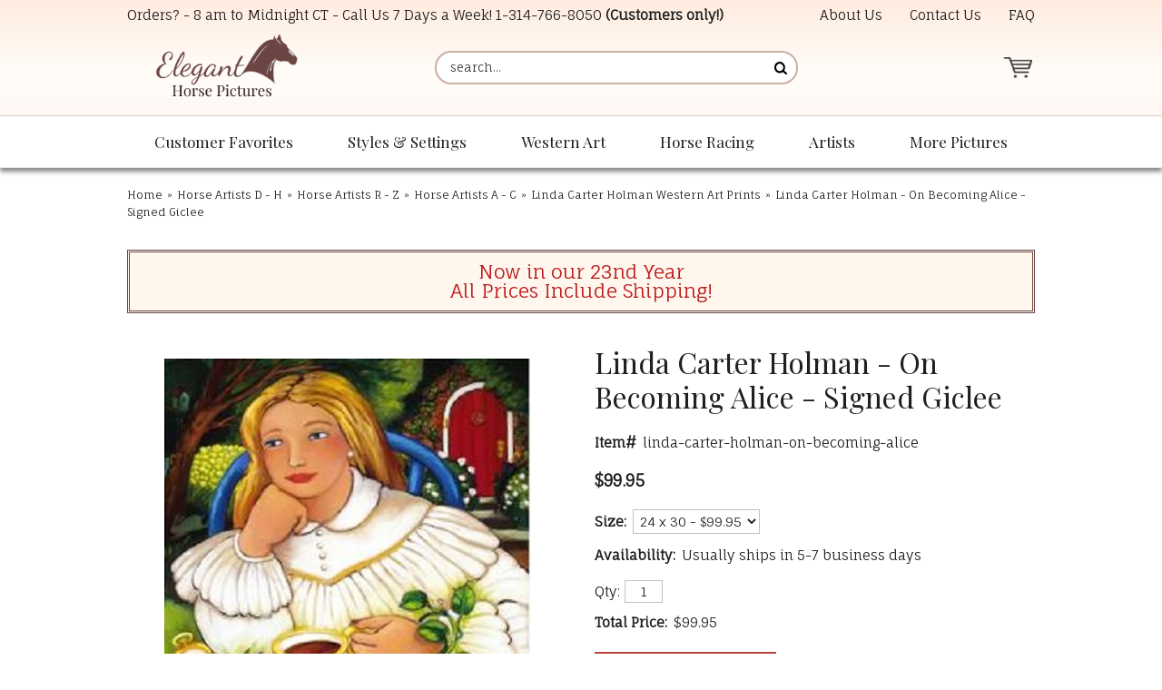

--- FILE ---
content_type: application/javascript;charset=utf-8
request_url: https://sep.turbifycdn.com/ty/cdn/elegant-horse-pictures/site-26-min.js
body_size: 6037
content:
!function(t,e,a){"use strict";var n,i,o,r,l,c,s,f,u,d,m,p,g,h,v,S,b,y,x,k,C,I,T,w,E="undefined",D=250,L=50,P=3,F=200,M="page-expandable-search",N="page-expandable-search-active",O=400,A=500,j="mediastate",q="mediastatecontents",z="mediastateitem",B="cart_page",H="store_page",U="fcart",R="fcart-iframe",Y="page-fcart-floating",_=5e3,W=300,J=300,X=1500,Z=1,G=2,V=0,$=1,Q=2,K=3,tt=4,et=6,at=1,nt=2,it=t.extend({storeId:null,storeDomain:null,storeUrl:null,hostingUrl:null,libPath:"/lib",libFullPath:"https://sep.turbifycdn.com/ty/cdn",cartDomain:"order.store.turbify.net",menuControlSel:"#menu-control",searchControlSel:"#search-control",topSearchSel:"#top-search",viewerSel:".viewer",itemImagesContainerSel:"#item-images",itemImageLinkSel:"#item-image a",itemThumbLinkSel:"#item-insets .inset a",imageMagnifierSel:".magnifier",lazyImageLoadSel:".lazy-image,.lazy-img",minicartSel:"#yfc_mini",contentsEqualHeightSel:".contents.equal-height",addtocartFormSel:".addtocart-form",addtocartFormSubmitButtonSel:".addtocart-submit",itemAddtocartFormSel:"#item-area .addtocart-form",filterPageSel:"#filter-page",backtotopLinkSel:"#backtotop-link",backtotopTopSel:"#top",itemImageEnlargeScriptUrl:"venobox.js",lazyImageLoadPad:300,magnifierTime:200,isExpandableSearch:!0,isItemImageMagnifier:!0,isExpandableSearchInitiallyOpen:!1,isFloatingCart:!1,isTotalPrice:!1,isContentProtection:!1,fcNavItemLinkSel:"#cart-control",fcNavItemSel:"#cart-control",fcNavItemCountSubSel:".fcart-count",fcNavItemSubtotalSubSel:".fcart-subtotal",fcAddingMessage:"Adding to cart ...",fcContinueButtonText:"Continue Shopping",fcCheckoutButtonText:"Checkout",fcFloatingTitleText:"Shopping Cart",fcLoadingText:"Loading...",fcTimeoutText:"Unable to show the cart at this time.",fcEmptyText:"Your shopping cart is empty.",fcIsStayOnPage:!0,fcIsNavItemShowsCart:!0,fcIsMarkRecentlyAdded:!1,fcIsMiniShowZero:!0},typeof siteSettings!==E?siteSettings:{}),ot=0,rt=0,lt=!1,ct=null,st=null,ft=null,ut=null,dt=!1;function mt(){var n,i,o,r=!1;if(m.length)for(n=0;n<m.length;n++)!(i=m[n]).getAttribute("lazyloaded")&&i.offsetTop<(e.innerheight||a.documentElement.clientHeight)+e.pageYOffset+it.lazyImageLoadPad&&((o=i.dataset.src||i.getAttribute("data-src"))&&(i.src=o,t(i).closest(".contents").length&&(r=!0)),i.setAttribute("lazyloaded",!0));r&&setTimeout((function(){Tt(),Nt("Lazy Load / Contents Equal Height Update")}),2e3)}function pt(){var e=[];typeof t.fn.venobox!==E&&(l=!0,t(it.viewerSel).venobox({numeratio:!1,infinigall:!0}),t(it.viewerSel).each((function(){var a,n=!1,i=t(this),o=i.attr("data-gall");if(o)for(a=0;a<e.length;a++)if(o&&e[a][0]===o){n=!0,e[a][1].push(i);break}n||e.push([o,[i]])})),t.each(e,(function(e,a){var n,i=a[1];if(!a[0])return!0;(n=i[0].closest(it.itemImagesContainerSel).find(it.itemImageLinkSel)).length&&(it.isItemImageMagnifier&&function(e){var a,n,i=0,o=0,r=e.find("img"),l=e.attr("href");if(!r.length)return;e.append('<div class="magnifierGlass"/>'),(n=t(".magnifierGlass").click((function(){t(this).hide()}))).css({backgroundImage:'url("'+l+'")',backgroundRepeat:"no-repeat",backgroundPosition:"0 0",left:r.offset().left-e.offset().left-n.width()/2,top:r.offset().top-e.offset().top-n.height()/2}),(a=new Image).onload=function(){i=(a.width-n.width())/r.width(),o=(a.height-n.height())/r.height()},a.src=l,e.mousemove((function(t){e.attr("href")!==l&&(l=e.attr("href"),n.css({backgroundImage:'url("'+l+'")'}));var a=t.pageX-e.offset().left-n.width()/2,c=t.pageY-e.offset().top-n.height()/2,s=t.pageX-r.offset().left,f=t.pageY-r.offset().top,u=s*i,d=f*o,m=r.width()+15,p=r.height()+15;s>0&s<m&f>0&f<p&&n.fadeIn(it.magnifierTime).css({left:a,top:c,backgroundPosition:"-"+u+"px -"+d+"px"}),(s<0||s>m||f<0||f>p)&&n.fadeOut(it.magnifierTime)}))}(n),t.each(i,(function(e,a){var i=t('<div class="inset-overlay" />').click((function(){var t=n.find("img"),e=a.attr("data-href")||a.attr("href");t.animate({opacity:0},200,(function(){n.attr("href",e),t.attr("src",e).animate({opacity:1},200)})),n.off("click.viewer"),n.on("click.viewer",(function(){return a.trigger("click"),!1}))}));a.closest(".item-inset").addClass("active").append(i)})),i[0].siblings(".inset-overlay").eq(0).trigger("click"))})))}function gt(n,o){if(!i||!n)return!1;var r,l="";n=n.split(",");for(o=o||j,l=(l=(l=e.getComputedStyle(a.getElementById(o),null).getPropertyValue("font-family")).replace(/"/g,"").replace(/ /g,"")).split(","),r=0;r<n.length;r++)if(-1!==t.inArray(n[r],l))return!0;return!1}function ht(){i&&(r&&(gt("expandablesearch")?Et(M,!0):(Et(M,!1),h.css("display",""))),lt=gt("equalheight",q),gt("itemimageenlarge",z)&&function(){if(!l){var t=it.itemImageEnlargeScriptUrl;t&&-1===t.indexOf("/")&&(t=(n?it.libPath:it.libFullPath)+"/"+it.storeId+"/"+t),t&&wt(t,!0,pt)}}(),b&&(gt("floatingcart")?y||(t(it.addtcartFormSel).attr("target",R),y=!0):y&&(Ct($),t(it.addtcartFormSel).removeAttr("target"),y=!1)))}function vt(){o&&(v.is(":visible")||c.close())}function St(){var a,n,i;b=!0,g.addClass("page-floating-cart",!0),n="message",i=Dt,(a=e).addEventListener?a.addEventListener(n,i,!1):a.attachEvent("on"+n,(function(){return i.call(a,e.event)})),g.append('<div id="'+U+'" class="fcart-cart"><header><div class="title">'+it.fcFloatingTitleText+'</div><span class="fcart-close-button fcart-close">X</span></header><iframe id="'+R+'" name="'+R+'" src="javascript:false"/><div id="fcart-loading">'+(it.fcLoadingText||"")+'</div><div id="fcart-timeout">'+(it.fcTimeoutText||"")+'</div><div id="fcart-empty">'+(it.fcEmptyText||"")+'</div><footer class="enclose"><div class="store-button button-continue"><input type="button" value="'+it.fcContinueButtonText+'" class="button fcart-close"></div><div class="store-button button-checkout"><input type="button" value="'+it.fcCheckoutButtonText+'" class="button"></div></footer></div>'),T=t("#"+R),I=t("#"+U),T.attr("src",u),I.data("top",I.css("top")).data("left",I.css("left")),I.find(".fcart-close").click((function(t){t.preventDefault(),Ct(V)})),t(it.addtocartFormSel).attr("target",R),y=!0,g.on("submit",it.addtocartFormSel,(function(){if(y){var e=t(this);Ct($),it.fcIsStayOnPage&&(ft=G,dt=!0,w=e,ut=e.serializeArray(),xt(at))}})),it.fcNavItemLinkSel&&it.fcIsNavItemShowsCart&&t(it.fcNavItemLinkSel).click((function(t){y&&(t.preventDefault(),Ct(Q))})),I.find(".button-checkout").click((function(t){t.preventDefault(),e.location.href=u})),g.on("click.floating_cart",(function(){Ct(V)}))}function bt(){if(it.fcIsMarkRecentlyAdded&&w&&w.length&&ut&&ut.length){var t,e,a,n,i,o=[],r={programId:H,cart:[]};for(t=0;t<ut.length;t++)a=ut[t].name,n=ut[t].value,-1!==a.indexOf("vwitem")?e=n:(i=w.find('[name="'+a+'"]').attr("data-option-name"))&&o.push({name:i,value:n});if(e){r.cart.push({id:e,options:o}),r="json:"+JSON.stringify(r);try{T.get(0).contentWindow.postMessage(r,d)}catch(t){}ut=null}}}function yt(e){if(w){var a=w.find(it.addtocartFormSubmitButtonSel),n=a.position(),i=a.outerWidth(),o=a.outerHeight(),r=a.css("margin-top"),l=n.top,c=R+"-button-cover";(r=parseFloat(r.replace("px","")))&&(l+=r),w[e?"removeClass":"addClass"]("busy"),e?(a.prop("disabled",!1).removeClass("disabled").css("opacity","1"),t("#"+c).remove()):a.prop("disabled",!0).addClass("disabled").css("opacity","0").after('<div class="fcart-addtocart-button-cover" id="'+c+'" style="position:absolute;top:'+l+"px;left:"+n.left+"px;width:"+i+"px;height:"+o+"px;line-height:"+o+'px;">'+it.fcAddingMessage+"</div>")}}function xt(t){t===at?(yt(!1),ct=setTimeout((function(){xt(nt)}),_)):(ct&&clearTimeout(ct),ct=null,yt(!0)),t===nt&&(e.location.href=u)}function kt(t){1===t?ct=setTimeout((function(){kt(nt)}),_):(ct&&clearTimeout(ct),ct=null),t===nt&&Ct(tt)}function Ct(a){if(I&&I.length){var n=C.offset();I.removeClass("fcart-loading fcart-timeout fcart-empty"),a===et?Ct($):a===K||a===tt?(kt(),xt(),ft===Z&&(ft=null),dt=!1,a===tt?(I.addClass("fcart-timeout"),dt=!0):x?bt():I.addClass("fcart-empty")):a===Q?(kt(),xt(),C.offset().top<t(e).scrollTop()&&Lt(C,J,-5),g.addClass(Y),dt?(ft=Z,I.addClass("fcart-loading"),kt(at),T.attr("src","javascript:false"),T.attr("src",u)):x?bt():I.addClass("fcart-empty"),I.css({top:Math.floor(n.top)+"px",left:Math.floor(n.left+C.outerWidth()-I.outerWidth())+"px"}).fadeIn(W)):(ft===Z&&(ft=null),dt=!1,g.off("click.floating_cart"),I.fadeOut(a===$?0:W,(function(){g.removeClass(Y),I.css("top",I.data("top")).css("left",I.data("left"))})))}}function It(){var e,a;t(".sidebar.site-inner-element").length&&(a=0,t(e=".site-inner .wrap .site-inner-element").each((function(){t(this).css("min-height","auto"),a=Math.max(a,t(this).outerHeight())})),a>0&&t(e).each((function(){t(this).css("min-height",a)})))}function Tt(){it.contentsEqualHeightSel&&t(it.contentsEqualHeightSel).each((function(){var e,a=t(this),n=a.find(".contents-item"),i=a.attr("data-equal-height-names"),o=lt&&!a.hasClass("layout-list"),r=0,l=[];if(o){if(i)for(i=i.split(" "),e=0;e<i.length;e++)l[e]=0;n.each((function(){var e,a,n=t(this);if(n.css("min-height","auto"),i)for(e=0;e<i.length;e++)(a=n.find("."+i[e])).css("min-height","auto"),l[e]=Math.max(l[e],a.outerHeight())})),i&&n.each((function(){var e,a=t(this);for(e=0;e<i.length;e++)a.find("."+i[e]).css("min-height",l[e]+"px")})),n.each((function(){r=Math.max(r,t(this).outerHeight())})),r>0&&n.each((function(){t(this).css("min-height",r+"px")}))}}))}function wt(t,e,n){var i=a.createElement("script");i.type="text/javascript",!0!==e&&typeof e!==E||(i.async=!0),n&&(i.readyState?i.onreadystatechange=function(){"loaded"!==i.readyState&&"complete"!==i.readState||(i.onreadystatechange=null,n())}:i.onload=function(){n()}),i.src=t,a.getElementsByTagName("head")[0].appendChild(i)}function Et(e,a){var n,i,o=!1;if(!e)return!1;if(!0===a)g.addClass(e);else{if(!1!==a){for(i=e.split(" "),n=0;n<i.length;n++){switch(e=i[n]){case"item":o=t("#itemarea").length;break;case"editor":case"store-editor":o=g.hasClass("store-editor");break;case"responsive":o=g.hasClass("page-responsive");break;case"page-menu":o=g.hasClass("page-menu")||t("#mm-mmenu").is(":visible");break;default:o=g.hasClass(e)}if(o)break}return!!o}g.removeClass(e)}}function Dt(t){if(t&&t.origin&&-1!==t.origin.indexOf(it.cartDomain)){var e,a,n=Pt(it.fcNavItemCountSubSel,C),i=Pt(it.fcNavItemSubtotalSubSel,C),o="json:",r="string"==typeof t.data&&0===t.data.indexOf(o)?JSON.parse(t.data.substr(5)):"object"==typeof t.data&&null!==t.data?t.data:null;if(r&&r.programId===B&&r.cart){if(d=t.origin,g.addClass("page-fcart-mini"),st=r.cart,a=r.height,r=null,st.items&&st.items.length)for(x=st.items.length,k=0,e=0;e<st.items.length;e++)k+=parseInt(st.items[e].qty)||0;else x=0,k=0;n&&(k>0||it.fcIsMiniShowZero?n.addClass("active").text(k):n.removeClass("active").text("")),i&&(parseFloat(st.subTotal)&&x>0||it.fcIsMiniShowZero?i.addClass("active").text(function(t){t=parseFloat(t);if(isNaN(t))return"";return"$"+t.toFixed(2)}(st.subTotal)):i.removeClass("active").text("")),T.css("height",a||"auto"),ft===Z?Ct(K):ft===G&&Ct(Q)}}}function Lt(e,a,n,i){var o="number"==typeof e?e:e&&t(e).length?t(e).offset().top:0;t("html,body").animate({scrollTop:o+(n||0)},a||750,(function(){i&&i()}))}function Pt(e,a){return e?a?a.find(e).length?a.find(e):null:t(e).length?t(e):null:null}function Ft(t){return t&&(t=parseFloat(t))?"$"+t.toFixed(2):""}function Mt(t,e){var a;for(a=0;a<e.length;a++)if(e[a]===t)return!0;return!1}function Nt(t){e.console&&e.console.log&&e.console.log(t)}t((function(){p=t(e),g=t("body"),n=Et("store-editor"),u="https://"+it.cartDomain+"/"+it.storeId+"/cgi-bin/wg-order?"+it.storeId,h=Pt(it.topSearchSel),v=Pt(it.menuControlSel),S=Pt(it.searchControlSel),r=!!(it.isExpandableSearch&&h&&S),"HTMLPictureElement"in e&&"srcset"in a.createElement("img")||(a.createElement("picture"),wt("https://cdnjs.cloudflare.com/ajax/libs/picturefill/3.0.2/picturefill.min.js",!0)),function(){var t,n,o=[j,z,q];if(!a.documentElement.currentStyle&&!e.getComputedStyle)return!1;for(i=!0,n=0;n<o.length;n++)a.getElementById(o[n])||((t=a.createElement("DIV")).setAttribute("id",o[n]),a.getElementsByTagName("BODY")[0].appendChild(t))}(),p.load((function(){(function(){if(!(typeof t.fn.mmenu===E||!v)){var e=v.data("nav-link"),a=t(e);v.attr("href",e),a.mmenu({},{clone:!0}),t("#mm-mmenu").removeClass(a.attr("class")),t("#mm-mmenu *").removeClass("top-nav main-nav topNav mainNav left-nav side-nav"),c=a.data("mmenu"),o=!0}})(),p.on("resize orientationchange",(function(){s&&clearTimeout(s),s=setTimeout((function(){ht(),vt(),Ct(et),mt(),It(),Tt()}),D)})),p.scroll((function(){f&&clearTimeout(f),f=setTimeout((function(){mt(),Et("page-scrolled-v",(ot=p.scrollTop())>P),Et("page-backtotop",ot>P&&ot>=O),Et("page-menu")||Et("page-mobile-header-hidden",ot>P&&ot>rt),rt=ot}),L)})),ht(),vt(),void 0!==t.fn.responsiveSlides&&t(".rslides").responsiveSlides({auto:!0,speed:500,timeout:7e3,pager:!0,prevText:'<i class="fa fa-chevron-left"></i>',nextText:'<i class="fa fa-chevron-right"></i>',nav:!0}),void 0!==t.fn.slick&&t(".slick").slick({prevArrow:'<span class="slick-prev"><i class="fa fa-chevron-left"></i></span>',nextArrow:'<span class="slick-next"><i class="fa fa-chevron-right"></i></span>'}),void 0!==t.fn.jcarousel&&t(".carousel").each((function(){var e=t(this),a=e.find(".carousel-frame").jcarousel({wrap:"circular"});e.find(".carousel-control.prev").click((function(){a.jcarousel("scroll","-=1")})),e.find(".carousel-control.next").click((function(){a.jcarousel("scroll","+=1")}))})),function(){function e(t,e,a){var n=parseInt(t.val())||e;n=Math.min(n+1,a),t.val(n).trigger("change")}function a(t,e,a){var n=parseInt(t.val())||e;n=Math.max(n-1,e),t.val(n).trigger("change")}t(".quantity-inc-dec").each((function(){var n=t(this),i=n.find("input.quantity-input"),o=n.find(".inc"),r=n.find(".dec"),l=parseInt(i.attr("min"))||0,c=parseInt(i.attr("max"))||999999;o.on("click",(function(){e(i,l,c)})),r.on("click",(function(){a(i,l,c)})),i.keydown((function(n){var i=t(this),o=parseInt(i.attr("min"))||0,r=parseInt(i.attr("max"))||999999;switch(n.which){case 38:e(i,o,r);break;case 40:a(i,o,r);break;default:return}n.preventDefault()}))}))}(),"undefined"!=typeof awpDynamicPricing&&awpDynamicPricing({formItemSel:".form-item",extPriceSel:".auto-price",parentSel:".auto-price-parent",parentFormSel:".addtocart-form",parentExtPriceSel:".total-price .form-item-value,.total-price .value",parentExtCountSel:".total-count .form-item-value,.total-count .value",parentTotalMessageSel:".total-count-message",childSel:".auto-price-child",childExtPriceSel:".total-price-child .form-item-value,.total-price-child .value",checkboxOptionLabel:".checkbox-option-label",radioOptionLabel:".radio-option-label",optionPriceMod:null,againstPrice:null,transitionTime:300}),function(){function t(){h.fadeOut(F,(function(){Et(N,!1)}))}function e(){Et(N,!0),h.fadeIn(F)}h&&(h.submit((function(){h.animate(500,{opacity:"0.3"})})),r&&(it.isExpandableSearchInitiallyOpen&&e(),h.find(".close").click((function(e){e.preventDefault(),t()})),S.click((function(a){a.preventDefault(),Et(N)?t():e()}))))}(),function(){if(t(it.filterPageSel).length&&typeof siteTagsData!==E&&siteTagsData.length){var a,n,i,o,r,l,c,s,f,u,d,m,p,g,h=function(t){var a=e.location.search,n=new RegExp("[?|&]"+t+"=(.*?)&"),i=n.exec(a+"&");return!i||i.length<2?"":decodeURIComponent(i[1].replace(/\+/g," "))}("filter"),v=t(".contents .contents-body-wrapper"),S=v.find(".contents-item").eq(0).addClass("template");if(h)for(t("#filter-tags-display .value").text(h),f=h.toLowerCase().split(","),a=0;a<siteTagsData.length;a++)for(s=siteTagsData[a][5],n=0;n<s.length;n++)Mt(s[n],f)&&(i=siteTagsData[a][0],l=siteTagsData[a][1],c=siteTagsData[a][2],r=siteTagsData[a][3],o=siteTagsData[a][4],d=(u=S.clone()).find("a img"),m=u.find(".price-price"),p=u.find(".price-sale-price"),g=u.find(".price-regular-price"),u.find("a").attr("href",i+".html").end().find(".name a").text(r),o&&d.show().attr("src",o),l&&c?(p.show().find(".value").text(Ft(c)),g.show().find(".value").text(Ft(l))):c?p.show().find(".value").text(Ft(c)):l&&m.show().find(".value").text(Ft(l)),v.append(u.removeClass("template")))}}(),function(){if(it.backtotopLinkSel){var e=t(it.backtotopLinkSel).click((function(t){t.preventDefault(),Lt(it.backtotopTopSel,A)}));p.scroll((function(){e[p.scrollTop()>=O?"addClass":"removeClass"]("active")}))}}(),it.isFloatingCart?e.postMessage&&JSON&&it.cartDomain&&(C=t(it.fcNavItemSel)).length&&setTimeout(St,X||1):it.minicartSel&&Pt(it.minicartSel)&&t(it.addtocartFormSel).submit((function(){Lt(it.minicartSel,null,-5)})),m=a.querySelectorAll(it.lazyImageLoadSel),mt(),It(),Tt(),t("input[placeholder]").addClass(".placeholder"),function(){if(it.isContentProtection&&!n){function e(t){if(-1==="input textarea select".indexOf(t.target.tagName.toLowerCase()))return!1}function i(){return!0}t("img").on("contextmenu",(function(t){return!1})),typeof a.onselectstart!==E?a.onselectstart=new Function("return false"):(a.onmousedown=e,a.onmouseup=i)}}()}))}))}(jQuery,window,document);

--- FILE ---
content_type: text/javascript;charset=UTF-8
request_url: https://www.shopperapproved.com/products/7079/holman-on-becoming-alice.js
body_size: 278
content:

/*
Array
(
    [requested_url] => /products/7079/holman-on-becoming-alice.js
    [key] => holmanonbecomingalice
)

*/

var sa_cached = false;

var sa_filename = '/var/www/releases/7595_4c75e925b0b039dc5f6b9b7e5dc815de399384f9/widgets/../cached/products/7079/holman-on-becoming-alice.js';
//Cached 2026-01-31 23:55:15

        
var sa_productid = 'holmanonbecomingalice';
var sa_product_desc = 'Linda Carter Holman - On Becoming Alice - Signed Giclee';
var sa_product_image_src = 'https://s.yimg.com/aah/elegant-horse-pictures/linda-carter-holman-on-becoming-alice-signed-giclee-15.gif';
 

(function(w,d,t,f,s,a){s=d.createElement(t),
a=d.getElementsByTagName(t)[0];s.async=1;s.src=f;a.parentNode.insertBefore(s,a)
})(window,document,'script','//www.shopperapproved.com/product/7079/merchantfallback.js');

